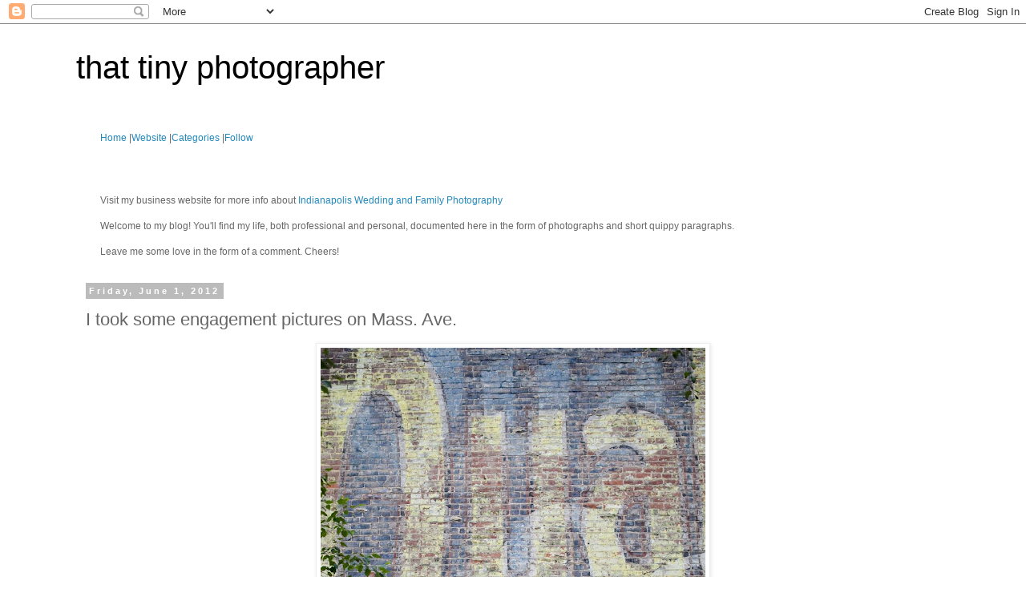

--- FILE ---
content_type: text/html; charset=utf-8
request_url: https://www.google.com/recaptcha/api2/aframe
body_size: 265
content:
<!DOCTYPE HTML><html><head><meta http-equiv="content-type" content="text/html; charset=UTF-8"></head><body><script nonce="rb5512lr4In-2jurEn3Q0g">/** Anti-fraud and anti-abuse applications only. See google.com/recaptcha */ try{var clients={'sodar':'https://pagead2.googlesyndication.com/pagead/sodar?'};window.addEventListener("message",function(a){try{if(a.source===window.parent){var b=JSON.parse(a.data);var c=clients[b['id']];if(c){var d=document.createElement('img');d.src=c+b['params']+'&rc='+(localStorage.getItem("rc::a")?sessionStorage.getItem("rc::b"):"");window.document.body.appendChild(d);sessionStorage.setItem("rc::e",parseInt(sessionStorage.getItem("rc::e")||0)+1);localStorage.setItem("rc::h",'1768961953552');}}}catch(b){}});window.parent.postMessage("_grecaptcha_ready", "*");}catch(b){}</script></body></html>